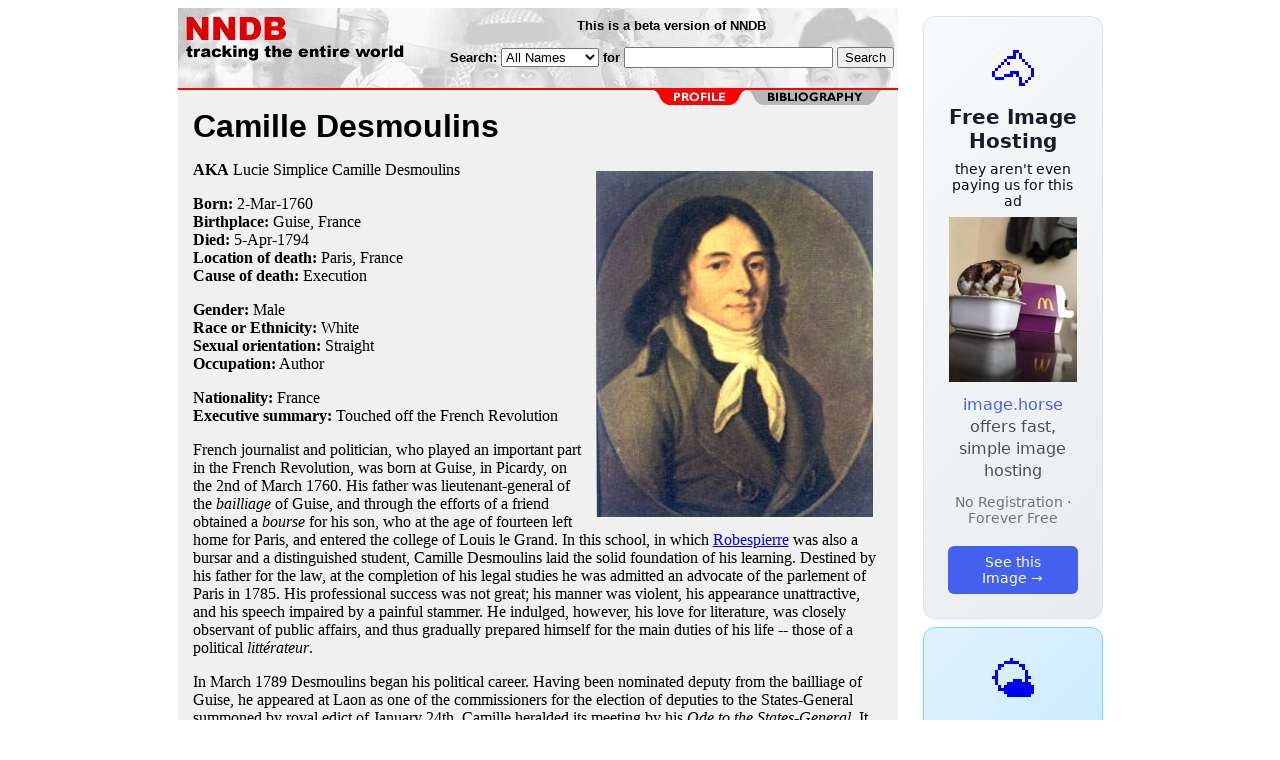

--- FILE ---
content_type: text/html; charset=utf-8
request_url: https://nndb.com/people/480/000097189/
body_size: 7530
content:
<html>
<head>
<title>Camille Desmoulins</title><link rel="apple-touch-icon-precomposed" href="/silly-nndb-icon.png" /><style type="text/css">
<!--
.fotmbar {  color: #FFFFFF; text-decoration: none}
.fotmbar:hover { color: #FFFFFF; text-decoration: underline}
.newslink {  color: #000000; text-decoration: none}
.newslink:hover { color: #000000; text-decoration: none}
.proflink {  color: #000000; text-decoration: none}
.proflink:hover { color: blue; text-decoration: underline}
.b1f, .b2f, .b3f, .b4f {font-size:1px; overflow:hidden; display:block;}
.b1f {height:1px; background:#e6e6e6; margin:0 5px;}
.b2f {height:1px; background:#e6e6e6; margin:0 3px;}
.b3f {height:1px; background:#e6e6e6; margin:0 2px;}
.b4f {height:2px; background:#e6e6e6; margin:0 1px;}
.contentf {background: #e6e6e6; padding: 2px; }
.contentf div {margin-left: 5px;}
-->
</style>    <meta name="viewport" content="width=device-width, initial-scale=1" />
    <meta charset="utf-8" />
    <meta name="google" content="notranslate" />
    <meta http-equiv="content-language" content="en" />
    <meta property="og:title" content="Camille Desmoulins" />
    <meta property="og:type" content="website" />
    <meta property="og:url" content="https://www.nndb.com/people/480/000097189/" />
    <meta property="og:image" content="https://www.nndb.com/people/480/000097189/desmoulins-1-sized.jpg" />
    <meta name="twitter:card" content="summary_large_image" />
    <meta name="twitter:title" content="Camille Desmoulins" />
    <meta name="twitter:image" content="https://www.nndb.com/people/480/000097189/desmoulins-1-sized.jpg" />
</head>
<body bgcolor=#ffffff>
<center>
<table cellpadding=0 cellspacing=0 border=0><tr><td valign=top><table width=550 cellpadding=0 cellspacing=0><tr><td bgcolor=white><table width="100%" cellpadding="4" cellspacing="0" background="/nndb.gif">
  <tr> 
    <td rowspan="2" align="left" valign="top"><a href="http://www.nndb.com/"><img src="/title.gif" width="260" height="50" border=0 alt="NNDB"></a></td>
    <td><table width="100%" cellspacing="0" cellpadding="6">
        <tr align="center"> 
          <td width="25%" nowrap><b><font size="-1" face="Verdana, Arial, Helvetica, sans-serif">This is a beta version of NNDB</font></b></td>
        </tr>
      </table></td>
  </tr>
  <tr> 
    <td align="right" valign="middle"><b><font size="-1" face="Verdana, Arial, Helvetica, sans-serif">
<form action="https://search.nndb.com/search/nndb.cgi" method="get">
<input type="hidden" name="nndb" value="1"></input>
<nobr>Search: 
      <select name="omenu">
        <option value="unspecified" selected>All Names</option>
        <option value="living">Living people</option>
        <option value="dead">Dead people</option>
        <option value="bands">Band Names</option>
        <option value="books">Book Titles</option>
        <option value="movies">Movie Titles</option>
        <option value="fulltext">Full Text</option>
      </select>
      for 
      <input name="query" value="" size=24 maxlength=96>
      <input type=submit value="Search">
      </font></b></nobr></form></td>
  </tr>
</table>


<!-- COPYRIGHT (C) 2026 -->
<!-- ALL RIGHTS RESERVED                                                   -->
<!-- NO PART OF THIS WEBSITE MAY BE REPRODUCED WITHOUT WRITTEN PERMISSION  -->


</td></tr><tr><td bgcolor=red height=2></td></tr><map name=fool><area coords="102,0,240,14" href="/people/480/000097189/bibliography/" alt="bibliography"></map><tr bgcolor=F0F0F0><td bgcolor=F0F0F0 style="padding: 0px 15px 15px 15px;"><img src="/red-profile-2.gif" align="right" height=15 width=240 border=0 usemap=#fool><br clear="all"><table cellpadding=0 cellspacing=0 width=100%><tr><td bgcolor=F0F0F0><font size=+3 face="Verdana, Arial, Helvetica, sans-serif"><b>Camille Desmoulins</b></font><p><img src="desmoulins-1-sized.jpg" height=346 width=277 align=right hspace=10 vspace=10 alt="Camille Desmoulins"><b>AKA</b> Lucie Simplice Camille Desmoulins<p><b>Born:</b> <a href="/lists/579/000106261/" class=proflink>2-Mar</a>-<a href="/lists/759/000105444/" class=proflink>1760</a><br><b>Birthplace:</b> Guise, France<br><b>Died:</b> <a href="/lists/979/000106661/" class=proflink>5-Apr</a>-<a href="/lists/304/000105986/" class=proflink>1794</a><br><b>Location of death:</b> <a href="/geo/857/000069650/" class=proflink>Paris, France</a><br><b>Cause of death:</b> <a href="/lists/298/000069091/" class=proflink>Execution</a><br><p><b>Gender:</b> Male<br><b>Race or Ethnicity:</b> White<br><b>Sexual orientation:</b> Straight<br><b>Occupation:</b> Author<p><b>Nationality:</b> France<br><b>Executive summary:</b> Touched off the French Revolution<p>French journalist and politician, who played an important part in the French Revolution, was born at Guise, in Picardy, on the 2nd of March 1760. His father was lieutenant-general of the <i>bailliage</i> of Guise, and through the efforts of a friend obtained a <i>bourse</i> for his son, who at the age of fourteen left home for Paris, and entered the college of Louis le Grand. In this school, in which <a href="/people/832/000092556/">Robespierre</a> was also a bursar and a distinguished student, Camille Desmoulins laid the solid foundation of his learning. Destined by his father for the law, at the completion of his legal studies he was admitted an advocate of the parlement of Paris in 1785. His professional success was not great; his manner was violent, his appearance unattractive, and his speech impaired by a painful stammer. He indulged, however, his love for literature, was closely observant of public affairs, and thus gradually prepared himself for the main duties of his life -- those of a political <i>littérateur</i>.<p>

In March 1789 Desmoulins began his political career. Having been nominated deputy from the bailliage of Guise, he appeared at Laon as one of the commissioners for the election of deputies to the States-General summoned by royal edict of January 24th. Camille heralded its meeting by his <i>Ode to the States-General</i>. It is, moreover, highly probable that he was the author of a radical pamphlet entitled <i>La Philosophie au peuple français</i>, published in 1788, the text of which is not known. His hopes of professional success were now scattered, and he was living in Paris in extreme poverty. He, however, shared to the full the excitement which attended the meeting of the States-General. As appears from his letters to his father, he watched with exultation the procession of deputies at Versailles, and with violent indignation the events of the latter part of June which followed the closing of the Salle des Menus to the deputies who had named themselves the National Assembly. It is further evident that Desmoulins was already sympathizing, not only with the enthusiasm, but also with the fury and cruelty, of the Parisian crowds.<p>

The sudden dismissal of Necker by <a href="/people/230/000092951/">Louis XVI</a> was the event which brought Desmoulins to fame. On the 12th of July 1789 Camille, leaping upon a table outside one of the cafés in the garden of the Palais Royal, announced to the crowd the dismissal of their favorite. Losing, in his violent excitement, his stammer, he inflamed the passions of the mob by his burning words and his call "To arms!" "This dismissal", he said, "is the tocsin of the St. Bartholomew of the patriots." Drawing, at last, two pistols from under his coat, he declared that he would not fall alive into the hands of the police who were watching his movements. He descended amid the embraces of the crowd, and his cry "To arms!" resounded on all sides. This scene was the beginning of the actual events of the French Revolution. Following Desmoulins the crowd surged through Paris, procuring arms by force; and on the 13th it was partly organized as the Parisian militia which was afterwards to be the National Guard. On the 14th the Bastille was taken.<p>

Desmoulins may be said to have begun on the following day that public literary career which lasted until his death. In May and June 1789 he had written <i>La France libre</i>, which, to his chagrin, his publisher refused to print. The taking of the Bastille, however, and the events by which it was preceded, were a sign that the times had changed; and on the 18th of July Desmoulins' work was issued. Considerably in advance of public opinion, it already pronounced in favor of a republic. By its erudite, brilliant and courageous examination of the rights of king, of nobles, of clergy and of people, it attained a wide and sudden popularity; it secured for the author the friendship and protection of Mirabeau, and the studied abuse of numerous royalist pamphleteers. Shortly afterwards, with his vanity and love of popularity inflamed, he pandered to the passions of the lower orders by the publication of his <i>Discours de la lanterne aux Parisiens</i> which, with an almost fiendish reference to the excesses of the mob, he headed by a quotation from St. John, "Qui male agit odit lucem." Camille was dubbed "Procureur-général de Ia lanterne."<p>

In November 1789 Desmoulins began his career as a journalist by the issue of the first number of a weekly publication, <i>Les Révolutions de France et de Brabant</i>. The title of the publication changed after the 73rd number. It ceased to appear at the end of July 1791.<p>

Success attended the <i>Révolutions</i> from its first to its last number, Camille was everywhere famous, and his poverty was relieved. These numbers are valuable as an exhibition not so much of events as of the feelings of the Parisian people; they are adorned, moreover, by the erudition, the wit and the genius of the author, but they are disfigured, not only by the most biting personalities and the defense and even advocacy of the excesses of the mob, but by the entire absence of the forgiveness and pity for which the writer was afterwards so eioquently to plead.<p>

Desmoulins was powerfully swayed by the influence of more vigorous minds; and for some time before the death of Mirabeau, in April 1791, he had begun to be led by <a href="/people/658/000092382/">Georges Jacques Danton</a>, with whom he remained associated during the rest of his life. In July 1791 Camille appeared before the municipality of Paris as head of a deputation of petitioners for the deposition of the king. In that month, however, such a request was dangerous; there was excitement in the city over the presentation of the petition, and the private attacks to which Desmoulins had often been subject were now followed by a warrant for the arrest of himself and Danton. Danton left Paris for a little; Desmoulins, however, remained there, appearing occasionally at the Jacobin club. Upon the failure of this attempt of his opponents, Desmoulins published a pamphlet, <i>Jean Pierre Brissot démasqué</i>, which abounded in the most violent personalities. This pamphlet, which had its origin in a petty squabble, was followed in 1793 by a <i>Fragment de l'histoire secrète de la Révolution</i>, in which the party of the Gironde, and specially Brissot, were most mercilessly attacked. Desmoulins took an active part on the 10th of August and became secretary to Danton, when the latter became minister of justice. On the 8th of September he was elected one of the deputies for Paris to the National Convention, where, however, he was not successful as an orator. He was of the party of the "Mountain", and voted for the abolition of royalty and the death of the king. With Robespierre he was now more than ever associated, and the <i>Histoire des Brissotins</i>, the fragment above alluded to, was inspired by the arch-revolutionist. The success of the brochure, so terrible as to send the leaders of the Gironde to the guillotine, alarmed Danton and the author. Yet the role of Desmoulins during the Convention was of but secondary importance.<p>

In December 1793 was issued the first number of the <i>Vieux Cordelier</i>, which was at first directed against the Hébertists and approved of by Robespierre, but which soon formulated Danton's idea of a committee of clemency. Then Robespierre turned against Desmoulins and took advantage of the popular indignation roused against the Hébertists to send them to death. The time had come, however, when Saint Just and he were to turn their attention not only to <i>les enragés</i>, but to <i>les indulgents</i> -- the powerful faction of the Dantonists. On the 7th of January 1794 Robespierre, who on a former occasion had defended Camille when in danger at the hands of the National Convention, in addressing the Jacobin club counselled not the expulsion of Desmoulins, but the burning of certain numbers of the <i>Vieux Cordelier</i>. Camille sharply replied that he would answer with <a href="/people/808/000082562/">Jean-Jacques Rousseau</a> -- "burning is not answering", and a bitter quarrel thereupon ensued. By the end of March not only were <a href="/people/990/000095705/">Jacques René Hébert</a> and the leaders of the extreme party guillotined, but their opponents, Danton, Desmoulins and the best of the moderates, were arrested. On the 31st the warrant of arrest was signed and executed, and on the 3rd, 4th and 5th of April the trial took place befqre the Revolutionary Tribunal. It was a scene of terror not only to the accused but to judges and to jury. The retorts of the prisoners were notable. Camille on being asked his age, replied, "I am thirty-three, the age of the <i>sans-culotte</i> Jesus, a critical age for every patriot." This was false; he was thirty-four. The accused were prevented from defending themselves; a decree of the Convention denied them the right of speech. Armed with this and the false report of a spy, who charged the wife of Desmoulins with conspiring for the escape of her husband and the ruin of the republic, Fouquier-Tinville by threats and entreaties obtained from the jury a sentence of death. It was passed in absence of the accused, and their execution was appointed for the same day.<p>

Since his arrest the courage of Camille had miserably failed. He had exhibited in the numbers of the <i>Vieux Cordelier</i> almost a disregard of the death which he must have known hovered over him. He had with consummate ability exposed the terrors of the Revolution, and had adorned his pages with illustrations from <a href="/people/875/000087614/">Tacitus</a>, the force of which the commonest reader could feel. In his last number, the seventh, which his publisher refused to print, he had dared to attack even Robespierre, but at his trial it was found that he was devoid of physical courage. He had to be torn from his seat before he was removed to prison, and as he sat next to Danton in the tumbrel which conveyed them to the guillotine, the calmness of the great leader failed to impress him. In his violence, bound as he was, he tore his clothes into shreds, and his bare shoulders and breast were exposed to the gaze of the surging crowd. Of the fifteen guillotined together, including among them Marie Jean Hérault de Séchelles, François Joseph Westermann and Pierre Philippeaux, Desmoulins died third; Danton, the greatest, died last.<p>

On the 29th of December 1790 Camille had married Lucile Duplessis, and among the witnesses of the ceremony are observed the names of Brissot, Pétion and Robespierre. The only child of the marriage, Horace Camille, was born on the 6th of July 1792. Two days afterwards Desmoulins brought it into notice by appearing with it before the municipality of Paris to demand "the formal statement of the civil estate of his son." The boy was afterwards pensioned by the French government, and died in Haiti in 1825. Lucile, Desmoulins' accomplished and affectionate wife, was, a few days after her husband, and on a false charge, condemned to the guillotine. She astonished all onlookers by the calmness with which she braved death (April 13, 1794).
<p><b>Wife:</b> Lucile Duplessis (m. 29-Dec-1790, d. 13-Apr-1794 execution)<br><b>Son:</b> Horace Camille (b. 6-Jul-1792, d. 1825)<br><p>&nbsp; &nbsp; <a href="/event/714/000121351/">Guillotined</a> <br>&nbsp; &nbsp; Risk Factors: <a href="/lists/018/000065820/">Stuttering</a><br>
<p>
<br><br>
<p>
<br><br><p><font size=-1>Copyright &copy;2026</font><p>
</td></tr></table>
</td></tr>
</table>
</td>
<td width=180 align="center" valign="top" style="padding: 0px 0px 8px 25px;"><div style="padding-top: 8px">
<a href="https://image.horse/a6/cd/0SZVN331AA5TY4/" style="display: block; text-align: center; padding: 1.5rem; font-family: system-ui, sans-serif; background: linear-gradient(135deg, #f8f9fa 0%, #e9ecef 100%); border-radius: 12px; border: 1px solid #dee2e6; text-decoration: none; cursor: pointer;">
  <div style="font-size: 48px; margin-bottom: 0.5rem;">🐴</div>
  <div style="font-size: 1.25rem; font-weight: 600; color: #1a1a2e; margin-bottom: 0.5rem;">Free Image Hosting</div>
  <div style="font-size: 0.85rem; font-weight: 200; color: #0a0a1e; margin-bottom: 0.5rem;">they aren't even paying us for this ad</div>
  
  <img src="/t/t_0SZVN331AA5TY4.jpg" width="128">

  <p style="color: #495057; margin: 0.75rem 0; line-height: 1.4;">
    <span style="color: #4361ee; font-weight: 500;">image.horse</span> offers fast, simple image hosting
  </p>
  <p style="color: #6c757d; font-size: 0.875rem; margin: 0.75rem 0;">No Registration · Forever Free</p>
  <span style="display: inline-block; margin-top: 0.5rem; padding: 0.5rem 1.25rem; background: #4361ee; color: white; border-radius: 6px; font-weight: 500; font-size: 0.875rem;">See this Image →</span>
</a>
</div>

<div style="padding-top: 8px; padding-bottom: 8px;">
<a href="https://weather.baby/landing?ref=nndb" style="display: block; text-align: center; padding: 1.5rem; font-family: system-ui, sans-serif; background: linear-gradient(135deg, #e0f2fe 0%, #bae6fd 100%); border-radius: 12px; border: 1px solid #7dd3fc; text-decoration: none; cursor: pointer;">
  <div style="font-size: 48px; margin-bottom: 0.5rem;">🌤️</div>
  <div style="font-size: 1.25rem; font-weight: 600; color: #0c4a6e; margin-bottom: 0.5rem;">Minimalist Weather</div>
  <p style="color: #475569; margin: 0.75rem 0; line-height: 1.4;">
    <span style="color: #0284c7; font-weight: 500;">weather.baby</span> — clean, at-a-glance forecasts
  </p>
  <p style="color: #64748b; font-size: 0.875rem; margin: 0.75rem 0;">No Ads · No Tracking · No Clutter</p>
  <span style="display: inline-block; margin-top: 0.5rem; padding: 0.5rem 1.25rem; background: #0284c7; color: white; border-radius: 6px; font-weight: 500; font-size: 0.875rem;">Check the weather →</span>
</a>
</div>

</td></tr>
</table>
</center>
</body>
</html>
